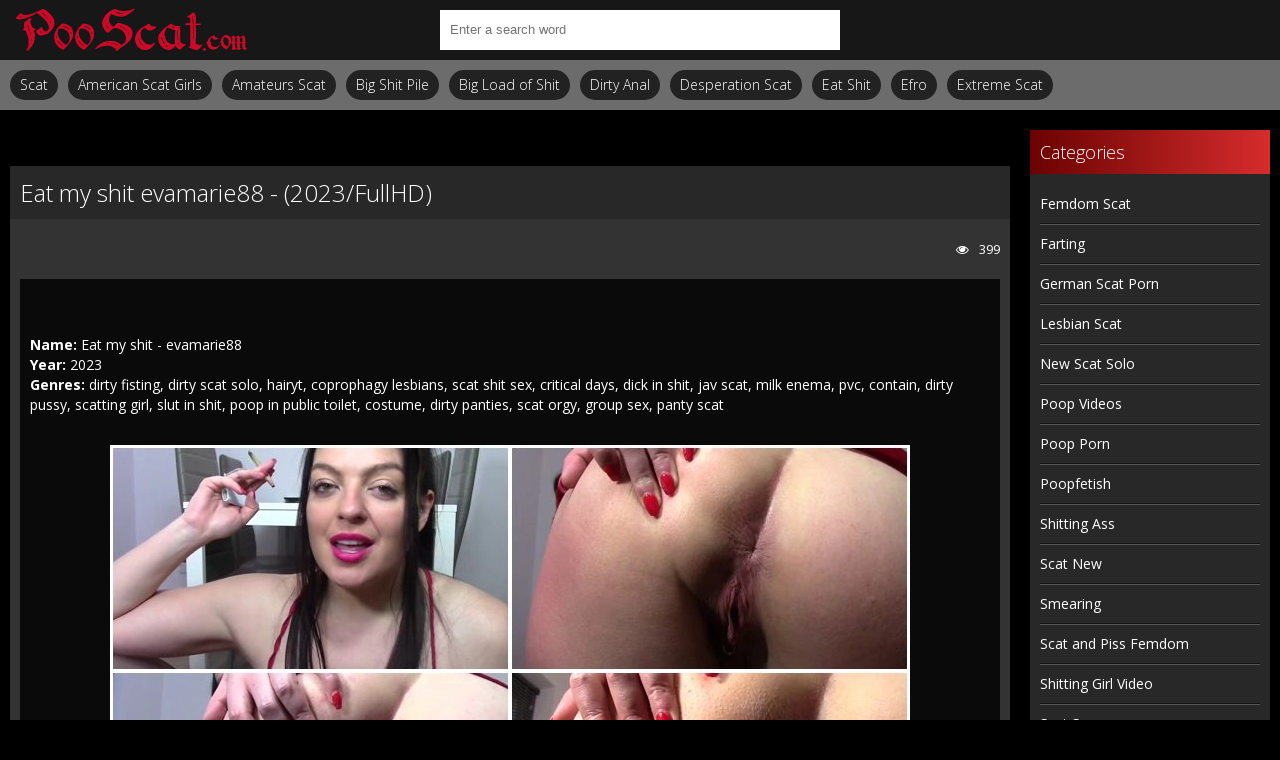

--- FILE ---
content_type: text/html; charset=utf-8
request_url: https://pooscat.com/shitting-hd/21139-eat-my-shit-evamarie88-2023-fullhd.html
body_size: 5594
content:
<!DOCTYPE html>
<html lang="ru">
<head>
	<meta charset="utf-8">
<title>Free Watching Porn On Your Phone Eat my shit evamarie88 - (2023/FullHD)</title>
<meta name="description" content="Name: Eat my shit - evamarie88 Year: 2023 Genres: dirty fisting, dirty scat solo, hairyt, coprophagy lesbians, scat shit sex, critical days, dick in shit, jav scat, milk enema, pvc, contain, dirty pussy, scatting girl, slut in shit, poop in public toilet, costume, dirty panties, scat orgy, group">
<meta name="keywords" content="dirty fisting, dirty scat solo, hairyt, coprophagy lesbians, scat shit sex, critical days, dick in shit, jav scat, milk enema, pvc, contain, dirty pussy, scatting girl, slut in shit, poop in public toilet, costume, dirty panties, scat orgy, group sex, pan">
<meta property="og:site_name" content="Dirty Archive Scat Porn On Phone Download Fast: PooScat.com">
<meta property="og:type" content="article">
<meta property="og:title" content="Eat my shit evamarie88 - (2023/FullHD)">
<meta property="og:url" content="https://pooscat.com/shitting-hd/21139-eat-my-shit-evamarie88-2023-fullhd.html">
<meta name="news_keywords" content="dirty fisting, dirty scat solo, hairyt, coprophagy lesbians, scat shit sex, critical days, dick in shit, jav scat, milk enema, pvc, contain, dirty pussy, scatting girl, slut in shit, poop in public toilet, costume, dirty panties, scat orgy, group sex, pan">
<meta property="og:image" content="https://pooscat.com/uploads/posts/2023-03/1461_pooscat_com.webp">
<meta property="og:description" content="Name: Eat my shit - evamarie88 Year: 2023 Genres: dirty fisting, dirty scat solo, hairyt, coprophagy lesbians, scat shit sex, critical days, dick in shit, jav scat, milk enema, pvc, contain, dirty pussy, scatting girl, slut in shit, poop in public toilet, costume, dirty panties, scat orgy, group">
<link rel="search" type="application/opensearchdescription+xml" href="https://pooscat.com/index.php?do=opensearch" title="Dirty Archive Scat Porn On Phone Download Fast: PooScat.com">
<link rel="canonical" href="https://pooscat.com/shitting-hd/21139-eat-my-shit-evamarie88-2023-fullhd.html">
	 <meta name="viewport" content="width=device-width, initial-scale=1.0" />
	  <link rel="shortcut icon" href="/templates/javscatting/images/10.ico" />
	  <link href="/templates/javscatting/style/styles.css" type="text/css" rel="stylesheet" />
	  <link href="/templates/javscatting/style/engine.css" type="text/css" rel="stylesheet" />
	  <!--[if lt IE 9]><script src="//html5shiv.googlecode.com/svn/trunk/html5.js"></script><![endif]-->
	<link href='https://fonts.googleapis.com/css?family=Open+Sans:300,400,600,700&subset=latin,cyrillic' rel='stylesheet' type='text/css'>
    <meta content="284713" name="takefilelink">
    <script data-padding = "2px 5px" data-align="centre" data-width = "800px" data-height = "60.25%" src = "https://k2s.cc/js/links-to-preview.js" data-content-order="preview,link" data-cfasync="false"> </script>
</head>

<body>

<div class="wrap">

	<div class="block center">
	
		<header class="header">
			<div class="h-one clearfix">
				<a href="/" class="logo" title="Watch Online How A Woman Eats Her Fresh Shit: PooScat.com"><img src="/templates/javscatting/images/logo.png" alt="sitename" /></a>
				<div class="search-box">
					<form id="quicksearch" method="post">
						<input type="hidden" name="do" value="search" />
						<input type="hidden" name="subaction" value="search" />
						<div class="search-field">
							<input id="story" name="story" placeholder="Enter a search word" type="text" />
							<button type="submit"><span class="fa fa-search"></span></button>
						</div>
					</form>
				</div>
				<div class="btns-log">
				    
					
					
				    
				    
				</div>
			</div>
			<div class="h-two clearfix">
				<div class="btn-menu"><span class="fa fa-bars"></span></div>
				
				<ul class="h-menu">
<li><a href="/shitting-hd/">Scat</a></li>
<li><a href="/tags/american%20scat%20girls/" title="American Scat Girls">American Scat Girls</a></li>
<li><a href="/tags/amateurs%20scat/" title="Amateurs Scat">Amateurs Scat</a></li>
<li><a href="/tags/big%20shit%20pile/" title="Big Shit Pile">Big Shit Pile</a></li>
<li><a href="/tags/big%20load%20of%20shit/" title="Big Load of Shit">Big Load of Shit</a></li>
<li><a href="/tags/dirty%20anal/" title="Dirty Anal">Dirty Anal</a></li>
<li><a href="/tags/desperation%20scat/" title="Desperation Scat">Desperation Scat</a></li>
<li><a href="/tags/eat%20shit/" title="Eat Shit">Eat Shit</a></li>
<li><a href="/tags/efro/" title="Efro">Efro</a></li>
<li><a href="/tags/extreme%20scat/" title="Extreme Scat">Extreme Scat</a></li>
</ul>
			</div>
		</header>
		
		<!-- END HEADER -->
		
		<div class="cols fx-row">
		
			<main class="main">
				
				
				﻿

				
				
				
				
				
		        <div class="clearfix">
		            ﻿<article class="full ignore-select">

	<div class="full-in">
	
		
	
		<h1>Eat my shit evamarie88 - (2023/FullHD)</h1>
		
		<div class="full-meta clearfix">
			
			<div class="f-fav icon-l">
			    
				
				
				
				
				
			</div>

			
		
			
			<div class="f-views icon-l"><span class="fa fa-eye"></span>399</div>
		</div>
		
		<div class="f-screens">additional screenshots field</div>
		
		<div class="f-desc full-text clearfix"><div style="text-align:center;"><!--dle_image_begin:https://pooscat.com/uploads/posts/2023-03/1461_pooscat_com.webp|--><img data-src="/uploads/posts/2023-03/1461_pooscat_com.webp" style="max-width:100%;" alt="Eat my shit evamarie88 - (2023/FullHD)"><!--dle_image_end--></div><br><b>Name:</b> Eat my shit - evamarie88<br><b>Year:</b> 2023<br><b>Genres:</b> dirty fisting, dirty scat solo, hairyt, coprophagy lesbians, scat shit sex, critical days, dick in shit, jav scat, milk enema, pvc, contain, dirty pussy, scatting girl, slut in shit, poop in public toilet, costume, dirty panties, scat orgy, group sex, panty scat<br><br><div style="text-align:center;"><!--dle_image_begin:https://pooscat.com/uploads/posts/2023-03/1680078449_2751_pooscat_com.webp|--><img data-src="/uploads/posts/2023-03/1680078449_2751_pooscat_com.webp" style="max-width:100%;" alt=""><!--dle_image_end--></div><br><b>Duration:</b> 00:13:08<br><b>Quality:</b> FullHD<br><b>Format:</b> MPEG-4<br><b>Size:</b> 970 MB<br><br><div style="text-align:center;"><a href="https://shitting.takefile.link/v3jkdd8jmek2" target="_blank" rel="noopener external"><!--dle_image_begin:https://pooscat.com/templates/javscatting/images/download1.jpg|--><img data-src="/templates/javscatting/images/download1.jpg" style="max-width:100%;" alt=""><!--dle_image_end--></a></div></div>

		
		<div class="full-tags">Categories: <a href="https://pooscat.com/shitting-hd/">Shitting</a></div>
		
		<div class="full-tags">Tags: <a href="https://pooscat.com/tags/dirty%20fisting/">dirty fisting</a>, <a href="https://pooscat.com/tags/dirty%20scat%20solo/">dirty scat solo</a>, <a href="https://pooscat.com/tags/hairyt/">hairyt</a>, <a href="https://pooscat.com/tags/coprophagy%20lesbians/">coprophagy lesbians</a>, <a href="https://pooscat.com/tags/scat%20shit%20sex/">scat shit sex</a>, <a href="https://pooscat.com/tags/critical%20days/">critical days</a>, <a href="https://pooscat.com/tags/dick%20in%20shit/">dick in shit</a>, <a href="https://pooscat.com/tags/jav%20scat/">jav scat</a>, <a href="https://pooscat.com/tags/milk%20enema/">milk enema</a>, <a href="https://pooscat.com/tags/pvc/">pvc</a>, <a href="https://pooscat.com/tags/contain/">contain</a>, <a href="https://pooscat.com/tags/dirty%20pussy/">dirty pussy</a>, <a href="https://pooscat.com/tags/scatting%20girl/">scatting girl</a>, <a href="https://pooscat.com/tags/slut%20in%20shit/">slut in shit</a>, <a href="https://pooscat.com/tags/poop%20in%20public%20toilet/">poop in public toilet</a>, <a href="https://pooscat.com/tags/costume/">costume</a>, <a href="https://pooscat.com/tags/dirty%20panties/">dirty panties</a>, <a href="https://pooscat.com/tags/scat%20orgy/">scat orgy</a>, <a href="https://pooscat.com/tags/group%20sex/">group sex</a>, <a href="https://pooscat.com/tags/pan/">pan</a></div>

		<div class="full-comms ignore-select" id="full-comms">
		
			<!--dleaddcomments-->
			<!--dlecomments-->
		    <!--dlenavigationcomments-->
		</div>

	</div>
<center><a href="https://shitting.takefile.link/premium284713.html" target="_blank"><img src="https://shitting.takefile.link/promo/takefile72890.gif" alt="TakeFile.link" /></a></center>
	
	<div class="rels-t">Related Videos:</div>
	<div class="floats clearfix">
		<div class="thumb">
	<div class="th-in">
		<a class="th-img img-resp-h" href="https://pooscat.com/shitting-hd/21076-panty-pooping-video-with-smearing-and-peeing-foxness-2023-fullhd.html">
			<img src="/uploads/posts/2023-03/7101_pooscat_com.webp" alt="Panty pooping video with smearing and peeing Foxness - (2023/FullHD)" />
			
		</a>
		<div class="th-text">
			<a class="th-title" href="https://pooscat.com/shitting-hd/21076-panty-pooping-video-with-smearing-and-peeing-foxness-2023-fullhd.html">Panty pooping video with smearing and peeing Foxness - (2023/FullHD)</a>
		</div>
	</div>
</div><div class="thumb">
	<div class="th-in">
		<a class="th-img img-resp-h" href="https://pooscat.com/shitting-hd/21043-maid-pooping-for-you-asiansteppe-2023-fullhd.html">
			<img src="/uploads/posts/2023-02/5291_pooscat_com.webp" alt="Maid pooping for you Asiansteppe - (2023/FullHD)" />
			
		</a>
		<div class="th-text">
			<a class="th-title" href="https://pooscat.com/shitting-hd/21043-maid-pooping-for-you-asiansteppe-2023-fullhd.html">Maid pooping for you Asiansteppe - (2023/FullHD)</a>
		</div>
	</div>
</div><div class="thumb">
	<div class="th-in">
		<a class="th-img img-resp-h" href="https://pooscat.com/shitting-hd/20936-come-punch-hot-in-my-dirty-ass-barbaraginger-2022-fullhd.html">
			<img src="/uploads/posts/2023-01/771_pooscat_com.webp" alt="Come punch hot in my dirty ass BarbaraGinger - (2022/FullHD)" />
			
		</a>
		<div class="th-text">
			<a class="th-title" href="https://pooscat.com/shitting-hd/20936-come-punch-hot-in-my-dirty-ass-barbaraginger-2022-fullhd.html">Come punch hot in my dirty ass BarbaraGinger - (2022/FullHD)</a>
		</div>
	</div>
</div><div class="thumb">
	<div class="th-in">
		<a class="th-img img-resp-h" href="https://pooscat.com/shitting-hd/20967-i-got-my-pretty-face-dirty-again-dirtybetty-2022-fullhd.html">
			<img src="/uploads/posts/2023-01/7831_pooscat_com.webp" alt="I got my pretty face dirty again  DirtyBetty - (2022/FullHD)" />
			
		</a>
		<div class="th-text">
			<a class="th-title" href="https://pooscat.com/shitting-hd/20967-i-got-my-pretty-face-dirty-again-dirtybetty-2022-fullhd.html">I got my pretty face dirty again  DirtyBetty - (2022/FullHD)</a>
		</div>
	</div>
</div><div class="thumb">
	<div class="th-in">
		<a class="th-img img-resp-h" href="https://pooscat.com/shitting-hd/20908-xmas-surprise-p00girl-2022-fullhd.html">
			<img src="/uploads/posts/2023-01/5421_pooscat_com.webp" alt="Xmas Surprise p00girl - (2022/FullHD)" />
			
		</a>
		<div class="th-text">
			<a class="th-title" href="https://pooscat.com/shitting-hd/20908-xmas-surprise-p00girl-2022-fullhd.html">Xmas Surprise p00girl - (2022/FullHD)</a>
		</div>
	</div>
</div><div class="thumb">
	<div class="th-in">
		<a class="th-img img-resp-h" href="https://pooscat.com/shitting-hd/20706-cum-shit-and-lick-evamarie88-2022-fullhd.html">
			<img src="/uploads/posts/2022-10/4421_pooscat_com.webp" alt="Cum shit and lick evamarie88 - (2022/FullHD)" />
			
		</a>
		<div class="th-text">
			<a class="th-title" href="https://pooscat.com/shitting-hd/20706-cum-shit-and-lick-evamarie88-2022-fullhd.html">Cum shit and lick evamarie88 - (2022/FullHD)</a>
		</div>
	</div>
</div>
	</div>
	
</article>
		        </div>
		        
				
			</main>
			
			<!-- END MAIN -->
			
			<aside class="side">
				<nav class="side-box side-nav">
					<div class="side-bt">Categories</div>
					<ul class="side-bc">
<a href="/tags/femdom%20scat/" title="Femdom Scat">Femdom Scat</a>
<a href="/tags/farting/" title="Farting">Farting</a>
<a href="/tags/german%20scat%20porn/" title="German Scat Porn">German Scat Porn</a>
<a href="/tags/lesbian%20scat/" title="Lesbian Scat">Lesbian Scat</a>
<a href="/tags/new%20scat%20solo/" title="New Scat Solo">New Scat Solo</a>
<a href="/tags/poop%20videos/" title="Poop Videos">Poop Videos</a>
<a href="/tags/poop%20porn/" title="Poop Porn">Poop Porn</a>
<a href="/tags/poopfetish/" title="Poopfetish">Poopfetish</a>
<a href="/tags/shitting%20ass/" title="Shitting Ass">Shitting Ass</a>
<a href="/tags/scat%20new/" title="Scat New">Scat New</a>
<a href="/tags/smearing/" title="Smearing">Smearing</a>
<a href="/tags/scat%20and%20piss%20femdom/" title="Scat and Piss Femdom">Scat and Piss Femdom</a>
<a href="/tags/shitting%20girl%20video/" title="Shitting Girl Video">Shitting Girl Video</a>
<a href="/tags/scat%20sex/" title="Scat Sex">Scat Sex</a>
<a href="/tags/scat%20lesbian/" title="Scat Lesbian">Scat Lesbian</a>
<a href="/tags/scat%20domination/" title="Scat Domination">Scat Domination</a>
<a href="/tags/scat%20and%20piss%20porn/" title="Scat and Piss Porn">Scat and Piss Porn</a>
<a href="/tags/shitting%20porn/" title="Shitting Porn">Shitting Porn</a>
<a href="/tags/scat%20solo/" title="Scat Solo">Scat Solo</a>
<a href="/tags/vomit%20scat/" title="Vomit Scat">Vomit Scat</a>
<a href="/tags/scat%20porn/" title="Scat Porn">Scat Porn</a>
<a href="/tags/scat%20videos/" title="Scat Videos">Scat Videos</a>
<a href="/tags/toilet%20slavery/" title="Toilet Slavery">Toilet Slavery</a>
<a href="/tags/toilet%20slave/" title="Toilet Slave">Toilet Slave</a>
					</ul></nav></aside>                                                                                                               
		<a href="https://javscat.net/" target="_blank" rel="dofollow"><strong>Jav Scat</strong>
       <br>
   </a>

<a href="https://scatlife.net/" target="_blank" rel="dofollow"><strong>Scat Porn</strong>
       <br>
   </a>
<a href="http://shitjav.com/" target="_blank" rel="dofollow"><strong>Jav Scat Download</strong>
       <br>
   </a>
<a href="https://scathd.org/" target="_blank" rel="dofollow"><strong>Toilet Slave</strong>
       <br>
   </a>
<a href="https://javscatting.com/" target="_blank" rel="dofollow"><strong>Sex Scat Jav</strong>
       <br>
   </a>
<a href="http://scat-japan.com/" target="_blank" rel="dofollow"><strong>Scat Japan</strong>
       <br>
   </a>
<a href="https://scat-video.org/" target="_blank" rel="dofollow"><strong>Scat Video</strong>
       <br>
   </a>
<a href="https://pornjoy.org/" target="_blank" rel="dofollow"><strong>Porn Tube</strong>
       <br>
   </a>
            <a href="https://xfaps.org/" target="_blank"><strong>XFaps.org</strong></a>
                               <br>
                     <a href="https://josporn.net/" target="_blank"><strong>JosPorn.net</strong></a>     
                   <br>
                     <a href="https://xfantazy.org/" target="_blank"><strong>XFantazy.org</strong></a>   
		</div>
	<footer class="footer">
			<a href="/" class="copyright" id="upper">::Top::</a>
         
 <noindex><!--LiveInternet counter--><a href="https://www.liveinternet.ru/click"
target="_blank"><img id="licnt72E1" width="0" height="0" style="border:0" 
title="LiveInternet"
src="[data-uri]"
alt=""/></a><script>(function(d,s){d.getElementById("licnt72E1").src=
"https://counter.yadro.ru/hit?t50.6;r"+escape(d.referrer)+
((typeof(s)=="undefined")?"":";s"+s.width+"*"+s.height+"*"+
(s.colorDepth?s.colorDepth:s.pixelDepth))+";u"+escape(d.URL)+
";h"+escape(d.title.substring(0,150))+";"+Math.random()})
(document,screen)</script><!--/LiveInternet--></noindex>
			<div class="ft-menu">
			
			</div></footer>
</div>
	
</div>

<!--noindex-->


	<div class="login-box" id="login-box" title="Authorization">
		<form method="post">
			<input type="text" name="login_name" id="login_name" placeholder="your login"/>
			<input type="password" name="login_password" id="login_password" placeholder="your password" />
			<button onclick="submit();" type="submit" title="Вход">Login to the site</button>
			<input name="login" type="hidden" id="login" value="submit" />
			<div class="lb-check">
				<input type="checkbox" name="login_not_save" id="login_not_save" value="1"/>
				<label for="login_not_save">Don't remember me</label> 
			</div>
			<div class="lb-lnk flex-row">
				<a href="https://pooscat.com/index.php?do=lostpassword">Forgot your password?</a>
				
			</div>
		</form>
	
		
		
		
		
		
		
	
	</div>

<!--/noindex-->  

<script src="/engine/classes/min/index.php?g=general3&amp;v=8992f"></script>
<script src="/engine/classes/min/index.php?f=engine/classes/js/jqueryui3.js,engine/classes/js/dle_js.js,engine/classes/js/lazyload.js&amp;v=8992f" defer></script>
<script src="/templates/javscatting/js/libs.js"></script>
<script>
<!--
var dle_root       = '/';
var dle_admin      = '';
var dle_login_hash = '1fd959690192ec60d79a963bc85e568da8552cec';
var dle_group      = 5;
var dle_skin       = 'javscatting';
var dle_wysiwyg    = '2';
var quick_wysiwyg  = '0';
var dle_min_search = '4';
var dle_act_lang   = ["Yes", "No", "Enter", "Cancel", "Save", "Delete", "Loading. Please, wait..."];
var menu_short     = 'Quick edit';
var menu_full      = 'Full edit';
var menu_profile   = 'View profile';
var menu_send      = 'Send message';
var menu_uedit     = 'Admin Center';
var dle_info       = 'Information';
var dle_confirm    = 'Confirm';
var dle_prompt     = 'Enter the information';
var dle_req_field  = ["Fill the name field", "Fill the message field", "Fill the field with the subject of the message"];
var dle_del_agree  = 'Are you sure you want to delete it? This action cannot be undone';
var dle_spam_agree = 'Are you sure you want to mark the user as a spammer? This will remove all his comments';
var dle_c_title    = 'Send a complaint';
var dle_complaint  = 'Enter the text of your complaint to the Administration:';
var dle_mail       = 'Your e-mail:';
var dle_big_text   = 'Highlighted section of text is too large.';
var dle_orfo_title = 'Enter a comment to the detected error on the page for Administration ';
var dle_p_send     = 'Send';
var dle_p_send_ok  = 'Notification has been sent successfully ';
var dle_save_ok    = 'Changes are saved successfully. Refresh the page?';
var dle_reply_title= 'Reply to the comment';
var dle_tree_comm  = '0';
var dle_del_news   = 'Delete article';
var dle_sub_agree  = 'Do you really want to subscribe to this article’s comments?';
var dle_captcha_type  = '0';
var dle_share_interesting  = ["Share a link to the selected text", "Twitter", "Facebook", "Вконтакте", "Direct Link:", "Right-click and select «Copy Link»"];
var DLEPlayerLang     = {prev: 'Previous',next: 'Next',play: 'Play',pause: 'Pause',mute: 'Mute', unmute: 'Unmute', settings: 'Settings', enterFullscreen: 'Enable full screen mode', exitFullscreen: 'Disable full screen mode', speed: 'Speed', normal: 'Normal', quality: 'Quality', pip: 'PiP mode'};
var allow_dle_delete_news   = false;
var dle_search_delay   = false;
var dle_search_value   = '';
jQuery(function($){
FastSearch();
});
//-->
</script> 

<script defer src="https://static.cloudflareinsights.com/beacon.min.js/vcd15cbe7772f49c399c6a5babf22c1241717689176015" integrity="sha512-ZpsOmlRQV6y907TI0dKBHq9Md29nnaEIPlkf84rnaERnq6zvWvPUqr2ft8M1aS28oN72PdrCzSjY4U6VaAw1EQ==" data-cf-beacon='{"version":"2024.11.0","token":"e1ee6f56925141ce968a96c935744e2f","r":1,"server_timing":{"name":{"cfCacheStatus":true,"cfEdge":true,"cfExtPri":true,"cfL4":true,"cfOrigin":true,"cfSpeedBrain":true},"location_startswith":null}}' crossorigin="anonymous"></script>
</body>
</html>